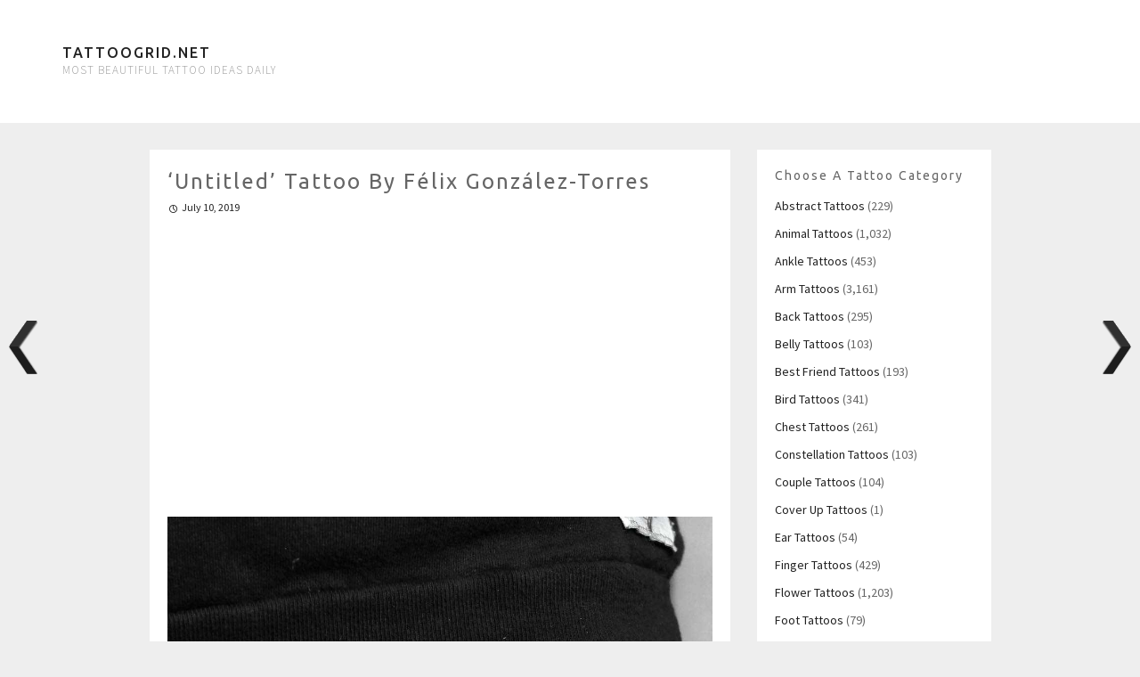

--- FILE ---
content_type: text/html; charset=utf-8
request_url: https://www.google.com/recaptcha/api2/aframe
body_size: 266
content:
<!DOCTYPE HTML><html><head><meta http-equiv="content-type" content="text/html; charset=UTF-8"></head><body><script nonce="UA5haIf9Bf7eMkoL91hfSw">/** Anti-fraud and anti-abuse applications only. See google.com/recaptcha */ try{var clients={'sodar':'https://pagead2.googlesyndication.com/pagead/sodar?'};window.addEventListener("message",function(a){try{if(a.source===window.parent){var b=JSON.parse(a.data);var c=clients[b['id']];if(c){var d=document.createElement('img');d.src=c+b['params']+'&rc='+(localStorage.getItem("rc::a")?sessionStorage.getItem("rc::b"):"");window.document.body.appendChild(d);sessionStorage.setItem("rc::e",parseInt(sessionStorage.getItem("rc::e")||0)+1);localStorage.setItem("rc::h",'1769395761218');}}}catch(b){}});window.parent.postMessage("_grecaptcha_ready", "*");}catch(b){}</script></body></html>